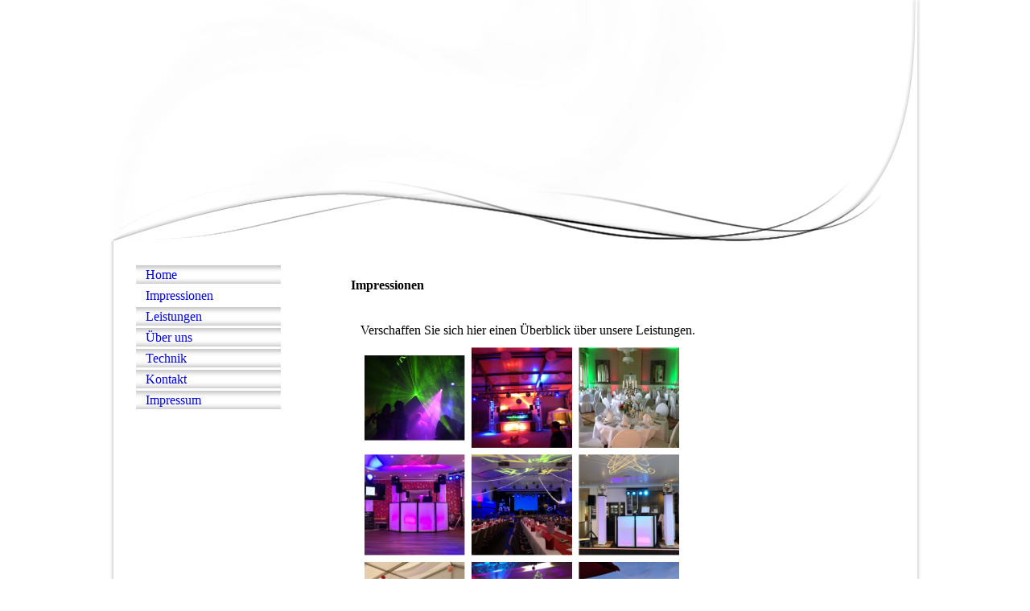

--- FILE ---
content_type: text/html; charset=utf-8
request_url: https://musicgt.de/Impressionen
body_size: 43736
content:
<!DOCTYPE html><html><head><meta http-equiv="Content-Type" content="text/html; charset=UTF-8"><title>MusicGT --- Impressionen</title><link href="https://musicgt.de/Impressionen" rel="canonical"><meta content="MusicGT --- Impressionen" property="og:title"><meta content="website" property="og:type"><meta content="https://musicgt.de/Impressionen" property="og:url"><script>
              window.beng = window.beng || {};
              window.beng.env = {
                language: "en",
                country: "US",
                mode: "deploy",
                context: "page",
                pageId: "000001869707",
                skeletonId: "",
                scope: "HTO01FLQZYEV",
                isProtected: false,
                navigationText: "Impressionen",
                instance: "1",
                common_prefix: "https://homepagedesigner.telekom.de",
                design_common: "https://homepagedesigner.telekom.de/beng/designs/",
                design_template: "reseller/1000003/telekom_ak_313",
                path_design: "https://homepagedesigner.telekom.de/beng/designs/data/reseller/1000003/telekom_ak_313/",
                path_res: "https://homepagedesigner.telekom.de/res/",
                path_bengres: "https://homepagedesigner.telekom.de/beng/res/",
                masterDomain: "",
                preferredDomain: "",
                preprocessHostingUri: function(uri) {
                  
                    return uri || "";
                  
                },
                hideEmptyAreas: false
              };
            </script><script xmlns="http://www.w3.org/1999/xhtml" src="https://homepagedesigner.telekom.de/cm4all-beng-proxy/beng-proxy.js">;</script><link xmlns="http://www.w3.org/1999/xhtml" rel="stylesheet" href="https://homepagedesigner.telekom.de/.cm4all/e/static/3rdparty/font-awesome/css/font-awesome.min.css"></link><link rel="stylesheet" type="text/css" href="//homepagedesigner.telekom.de/.cm4all/res/static/libcm4all-js-widget/3.89.7/css/widget-runtime.css"/>

<link rel="stylesheet" type="text/css" href="//homepagedesigner.telekom.de/.cm4all/res/static/beng-editor/5.3.130/css/deploy.css"/>

<link rel="stylesheet" type="text/css" href="//homepagedesigner.telekom.de/.cm4all/res/static/libcm4all-js-widget/3.89.7/css/slideshow-common.css"/>

<script src="//homepagedesigner.telekom.de/.cm4all/res/static/jquery-1.7/jquery.js">;</script><script src="//homepagedesigner.telekom.de/.cm4all/res/static/prototype-1.7.3/prototype.js">;</script><script src="//homepagedesigner.telekom.de/.cm4all/res/static/jslib/1.4.1/js/legacy.js">;</script><script src="//homepagedesigner.telekom.de/.cm4all/res/static/libcm4all-js-widget/3.89.7/js/widget-runtime.js">;</script>

<script src="//homepagedesigner.telekom.de/.cm4all/res/static/libcm4all-js-widget/3.89.7/js/slideshow-common.js">;</script>

<script src="//homepagedesigner.telekom.de/.cm4all/res/static/beng-editor/5.3.130/js/deploy.js">;</script>

<script>
                (function() {
                  var mobileAgent = MobileBrowserSwitch.isMobileAgent(navigator.userAgent);
                  if (mobileAgent) {
                    var url = window.location.pathname;
                    if (url.endsWith("/")) {
                      url = url.substring(0, url.length - 1);
                    }
                    if (url.endsWith("/index.php")) {
                      url = url.substring(0, url.length - 10);
                    }
                    if (!/1,auth,8,1$/.test(url) && !/1%2Cauth%2C8%2C1$/.test(url)) {
                      url += "/mobile/";
                      window.location.pathname = url;
                    }
                  }
                })();
              </script><link xmlns="http://www.w3.org/1999/xhtml"  rel="stylesheet" type="text/css" href="https://homepagedesigner.telekom.de/.cm4all/designs/static/reseller/1000003/telekom_ak_313/1561385076.35/css/main.css"></link><!--[if lt IE 7]>
			<link rel="stylesheet" type="text/css" href="https://homepagedesigner.telekom.de/beng/designs/data/reseller/1000003/telekom_ak_313/css/ie6.css"/>
		<![endif]--><link href="/.cm4all/handler.php/vars.css?v=20221203204557" type="text/css" rel="stylesheet"><style type="text/css">.cm-logo {background-image: url("/.cm4all/sysdb.iproc/keyvisuals/3205e3e223542e5b4f33d444d7912620cb10.jpg/scale_0_0/3205e3e223542e5b4f33d444d7912620cb10.jpg");background-position: 55px 103px;
background-size: 540px 79px;
background-repeat: no-repeat;
      }</style><script type="text/javascript">window.cmLogoWidgetId = "CMTOI_cm4all_com_widgets_Logo_13351615";
            window.cmLogoGetCommonWidget = function (){
                return new cm4all.Common.Widget({
            base    : "/Impressionen",
            session : "",
            frame   : "",
            path    : "CMTOI_cm4all_com_widgets_Logo_13351615"
        })
            };
            window.logoConfiguration = {
                "cm-logo-x" : "55",
        "cm-logo-y" : "103",
        "cm-logo-v" : "1.0",
        "cm-logo-w" : "540",
        "cm-logo-h" : "79",
        "cm-logo-di" : "",
        "cm-logo-u" : "public-service://0/",
        "cm-logo-k" : "/.cm4all/sysdb/keyvisuals/3205e3e223542e5b4f33d444d7912620cb10.jpg",
        "cm-logo-bc" : "",
        "cm-logo-ln" : "",
        "cm-logo-ln$" : "",
        "cm-logo-hi" : false
        ,
        _logoBaseUrl : "\/.cm4all\/sysdb.iproc\/keyvisuals\/3205e3e223542e5b4f33d444d7912620cb10.jpg\/scale_0_0\/",
        _logoPath : "3205e3e223542e5b4f33d444d7912620cb10.jpg"
        };
          jQuery(document).ready(function() {
            var logoElement = jQuery(".cm-logo");
            logoElement.attr("role", "img");
            logoElement.attr("tabindex", "0");
            logoElement.attr("aria-label", "logo");
          });
        </script><link  rel="shortcut icon"   href="/Impressionen;focus=CMTOI_cm4all_com_widgets_Favicon_13351633&amp;path=show&amp;frame=CMTOI_cm4all_com_widgets_Favicon_13351633?subaction=icon" type="image/png"/><style id="cm_table_styles"></style><style id="cm_background_queries"></style><script type="application/x-cm4all-cookie-consent" data-code=""></script></head><body ondrop="return false;" class=" device-desktop cm-deploy cm-deploy-342 cm-deploy-4x"><div class="cm-background" data-cm-qa-bg="image"></div><div class="cm-background-video" data-cm-qa-bg="video"></div><div class="cm-background-effects" data-cm-qa-bg="effect"></div><div xmlns="http://www.w3.org/1999/xhtml" xmlns:c="http://cm4all.com/ng/widget" id="page"><div id="page_inner"><div id="header" class="clearfix"><div class="cm-kv-0 kv"> </div><div id="header_mask"> </div><div id="logo" class="cm-logo"> </div><h1 style="height:55px;left:105px;top:107px;width:612px;"> </h1><a class="cm_headerlink"></a></div><div id="content_wrapper" class="clearfix"><table id="table_content" cellspacing="0" cellpadding="0"><tr><td id="content_left_wrapper"><div id="content_left"><div id="navi"><div id="cm_navigation"><ul xmlns="" id="cm_mainnavigation"><li id="cm_navigation_pid_1869690"><a title="Home" href="/Home" class="cm_anchor">Home</a></li><li id="cm_navigation_pid_1869707" class="cm_current"><a title="Impressionen" href="/Impressionen" class="cm_anchor">Impressionen</a></li><li id="cm_navigation_pid_1869714"><a title="Leistungen" href="/Leistungen" class="cm_anchor">Leistungen</a></li><li id="cm_navigation_pid_1869716"><a title="Über uns" href="/Ueber-uns" class="cm_anchor">Über uns</a></li><li id="cm_navigation_pid_1869738"><a title="Technik" href="/Technik" class="cm_anchor">Technik</a></li><li id="cm_navigation_pid_1869682"><a title="Kontakt " href="/Kontakt" class="cm_anchor">Kontakt </a></li><li id="cm_navigation_pid_1869681"><a title="Impressum" href="/Impressum" class="cm_anchor">Impressum</a></li></ul></div></div></div><div id="content_left_2"><div id="widgetbar_page_left_2" data-cm-hintable="yes"><p xmlns=""> </p></div><div id="widgetbar_site_left_2" data-cm-hintable="yes"><p xmlns=""> </p><p xmlns=""> </p></div></div></td><td id="content_main_wrapper"><div id="content_main" data-cm-hintable="yes"><p xmlns=""> </p><h1 xmlns="">        <span style="color: #000000;">Impressionen</span></h1><p xmlns=""> </p><p xmlns="">           Verschaffen Sie sich hier einen Überblick über unsere Leistungen. </p><p xmlns=""> </p><p xmlns=""> </p><p xmlns=""> </p><div xmlns="" class="clearFloating" style="clear:both;height: 0px; width: auto;"></div><div xmlns="" id="widgetcontainer_CMTOI_de_dtag_hosting_hpcreator_widget_PictureGallery_13351703" class="
				    cm_widget_block
					cm_widget com_cm4all_wdn_PhotoGallery cm_widget_block_center" style="width:81.6%; max-width:100%; "><div class="cm_widget_anchor"><a name="CMTOI_de_dtag_hosting_hpcreator_widget_PictureGallery_13351703" id="widgetanchor_CMTOI_de_dtag_hosting_hpcreator_widget_PictureGallery_13351703"><!--com.cm4all.wdn.PhotoGallery--></a></div><script type="text/javascript">
window.cm4all.widgets.register( '/Impressionen', '', '', 'CMTOI_de_dtag_hosting_hpcreator_widget_PictureGallery_13351703');
</script>
		<script type="text/javascript">
	(function() {

		var links = ["@\/3rd\/photoswipe-4.1.2\/photoswipe.css","@\/css\/show-lightbox.min.css?version=63.css","@\/css\/show-gallery.min.css?version=63.css"];
		for( var i=0; i<links.length; i++) {
			if( links[i].indexOf( '@')==0) {
				links[i] = "https://homepagedesigner.telekom.de/.cm4all/widgetres.php/com.cm4all.wdn.PhotoGallery/" + links[i].substring( 2);
			} else if( links[i].indexOf( '/')!=0) {
				links[i] = window.cm4all.widgets[ 'CMTOI_de_dtag_hosting_hpcreator_widget_PictureGallery_13351703'].url( links[i]);
			}
		}
		cm4all.Common.loadCss( links);

		var scripts = ["@\/js\/show.min.js?version=63.js","@\/3rd\/photoswipe-4.1.2\/photoswipe.min.js","@\/js\/show-lightbox.min.js?version=63.js","@\/js\/show-gallery.min.js?version=63.js"];
		for( var i=0; i<scripts.length; i++) {
			if( scripts[i].indexOf( '@')==0) {
				scripts[i] = "https://homepagedesigner.telekom.de/.cm4all/widgetres.php/com.cm4all.wdn.PhotoGallery/" + scripts[i].substring( 2);
			} else if( scripts[i].indexOf( '/')!=0) {
				scripts[i] = window.cm4all.widgets[ 'CMTOI_de_dtag_hosting_hpcreator_widget_PictureGallery_13351703'].url( scripts[i]);
			}
		}

		var deferred = jQuery.Deferred();
		window.cm4all.widgets[ 'CMTOI_de_dtag_hosting_hpcreator_widget_PictureGallery_13351703'].ready = (function() {
			var ready = function ready( handler) {
				deferred.done( handler);
			};
			return deferred.promise( ready);
		})();
		cm4all.Common.requireLibrary( scripts, function() {
			deferred.resolveWith( window.cm4all.widgets[ 'CMTOI_de_dtag_hosting_hpcreator_widget_PictureGallery_13351703']);
		});
	})();
</script><!-- PhotoAlbum -->
<script type="text/javascript">
    (function() {
    if (document.querySelector('link[href*="/font-awesome."], link[href*="/e/Bundle/"]')) {
      return;
    }

    var request = new XMLHttpRequest();
    request.open('GET', '//cdn-eu.c4t.cc/font-awesome,version=4?format=json', true);
    request.onload = function() {
      if (request.status >= 200 && request.status < 400) {
        var data = JSON.parse(request.responseText);
        if (data && data.resources && Array.isArray(data.resources.css)) {
          window.Common.loadCss(data.resources.css);
        }
      }
    };
    request.send();
  })();
</script>

<div
  class="cm-widget_photoalbum cm-w_pha-gallery"
  style="opacity: 0;"
  id="C_CMTOI_de_dtag_hosting_hpcreator_widget_PictureGallery_13351703__-photos"
>
  
  
<!-- PhotoGallery -->
<div
  class="cm-w_pha-list cm-w_pha-m cm-w_pha-lightbox"
  style=""
>
  <div class='cm-w_pha-item' data-index='0'  ><div class='cm-w_pha-uro-item'>  <picture><source srcset="/.cm4all/uproc.php/0/Bildergalerie%20Impressionen/.574860_421892347857410_2093936452_n.jpg/picture-1600?_=19bd2478fa9 1x, /.cm4all/uproc.php/0/Bildergalerie%20Impressionen/.574860_421892347857410_2093936452_n.jpg/picture-2600?_=19bd2478fa9 2x" media="(min-width:800px)"><source srcset="/.cm4all/uproc.php/0/Bildergalerie%20Impressionen/.574860_421892347857410_2093936452_n.jpg/picture-1200?_=19bd2478fa9 1x, /.cm4all/uproc.php/0/Bildergalerie%20Impressionen/.574860_421892347857410_2093936452_n.jpg/picture-1600?_=19bd2478fa9 2x" media="(min-width:600px)"><source srcset="/.cm4all/uproc.php/0/Bildergalerie%20Impressionen/.574860_421892347857410_2093936452_n.jpg/picture-800?_=19bd2478fa9 1x, /.cm4all/uproc.php/0/Bildergalerie%20Impressionen/.574860_421892347857410_2093936452_n.jpg/picture-1200?_=19bd2478fa9 2x" media="(min-width:400px)"><source srcset="/.cm4all/uproc.php/0/Bildergalerie%20Impressionen/.574860_421892347857410_2093936452_n.jpg/picture-400?_=19bd2478fa9 1x, /.cm4all/uproc.php/0/Bildergalerie%20Impressionen/.574860_421892347857410_2093936452_n.jpg/picture-800?_=19bd2478fa9 2x" media="(min-width:200px)"><source srcset="/.cm4all/uproc.php/0/Bildergalerie%20Impressionen/.574860_421892347857410_2093936452_n.jpg/picture-200?_=19bd2478fa9 1x, /.cm4all/uproc.php/0/Bildergalerie%20Impressionen/.574860_421892347857410_2093936452_n.jpg/picture-400?_=19bd2478fa9 2x" media="(min-width:100px)"><img src="/.cm4all/uproc.php/0/Bildergalerie%20Impressionen/.574860_421892347857410_2093936452_n.jpg/picture-200?_=19bd2478fa9" data-uro-original="/.cm4all/uproc.php/0/Bildergalerie%20Impressionen/574860_421892347857410_2093936452_n.jpg?_=19bd2478fa9" onerror="uroGlobal().util.error(this, '', 'uro-widget')" alt="574860_421892347857410_2093936452_n"></picture></div></div><div class='cm-w_pha-item' data-index='1'  ><div class='cm-w_pha-uro-item'>  <picture><source srcset="/.cm4all/uproc.php/0/Bildergalerie%20Impressionen/.735504_475354512511193_656823077_o.jpg/picture-1600?_=19bd2478faa 1x, /.cm4all/uproc.php/0/Bildergalerie%20Impressionen/.735504_475354512511193_656823077_o.jpg/picture-2600?_=19bd2478faa 2x" media="(min-width:800px)"><source srcset="/.cm4all/uproc.php/0/Bildergalerie%20Impressionen/.735504_475354512511193_656823077_o.jpg/picture-1200?_=19bd2478faa 1x, /.cm4all/uproc.php/0/Bildergalerie%20Impressionen/.735504_475354512511193_656823077_o.jpg/picture-1600?_=19bd2478faa 2x" media="(min-width:600px)"><source srcset="/.cm4all/uproc.php/0/Bildergalerie%20Impressionen/.735504_475354512511193_656823077_o.jpg/picture-800?_=19bd2478faa 1x, /.cm4all/uproc.php/0/Bildergalerie%20Impressionen/.735504_475354512511193_656823077_o.jpg/picture-1200?_=19bd2478faa 2x" media="(min-width:400px)"><source srcset="/.cm4all/uproc.php/0/Bildergalerie%20Impressionen/.735504_475354512511193_656823077_o.jpg/picture-400?_=19bd2478faa 1x, /.cm4all/uproc.php/0/Bildergalerie%20Impressionen/.735504_475354512511193_656823077_o.jpg/picture-800?_=19bd2478faa 2x" media="(min-width:200px)"><source srcset="/.cm4all/uproc.php/0/Bildergalerie%20Impressionen/.735504_475354512511193_656823077_o.jpg/picture-200?_=19bd2478faa 1x, /.cm4all/uproc.php/0/Bildergalerie%20Impressionen/.735504_475354512511193_656823077_o.jpg/picture-400?_=19bd2478faa 2x" media="(min-width:100px)"><img src="/.cm4all/uproc.php/0/Bildergalerie%20Impressionen/.735504_475354512511193_656823077_o.jpg/picture-200?_=19bd2478faa" data-uro-original="/.cm4all/uproc.php/0/Bildergalerie%20Impressionen/735504_475354512511193_656823077_o.jpg?_=19bd2478faa" onerror="uroGlobal().util.error(this, '', 'uro-widget')" alt="735504_475354512511193_656823077_o"></picture></div></div><div class='cm-w_pha-item' data-index='2'  ><div class='cm-w_pha-uro-item'>  <picture><source srcset="/.cm4all/uproc.php/0/Bildergalerie%20Impressionen/.156068_763862263660415_3683880516841109708_n.jpg/picture-1600?_=19bd2478fac 1x, /.cm4all/uproc.php/0/Bildergalerie%20Impressionen/.156068_763862263660415_3683880516841109708_n.jpg/picture-2600?_=19bd2478fac 2x" media="(min-width:800px)"><source srcset="/.cm4all/uproc.php/0/Bildergalerie%20Impressionen/.156068_763862263660415_3683880516841109708_n.jpg/picture-1200?_=19bd2478fac 1x, /.cm4all/uproc.php/0/Bildergalerie%20Impressionen/.156068_763862263660415_3683880516841109708_n.jpg/picture-1600?_=19bd2478fac 2x" media="(min-width:600px)"><source srcset="/.cm4all/uproc.php/0/Bildergalerie%20Impressionen/.156068_763862263660415_3683880516841109708_n.jpg/picture-800?_=19bd2478fac 1x, /.cm4all/uproc.php/0/Bildergalerie%20Impressionen/.156068_763862263660415_3683880516841109708_n.jpg/picture-1200?_=19bd2478fac 2x" media="(min-width:400px)"><source srcset="/.cm4all/uproc.php/0/Bildergalerie%20Impressionen/.156068_763862263660415_3683880516841109708_n.jpg/picture-400?_=19bd2478fac 1x, /.cm4all/uproc.php/0/Bildergalerie%20Impressionen/.156068_763862263660415_3683880516841109708_n.jpg/picture-800?_=19bd2478fac 2x" media="(min-width:200px)"><source srcset="/.cm4all/uproc.php/0/Bildergalerie%20Impressionen/.156068_763862263660415_3683880516841109708_n.jpg/picture-200?_=19bd2478fac 1x, /.cm4all/uproc.php/0/Bildergalerie%20Impressionen/.156068_763862263660415_3683880516841109708_n.jpg/picture-400?_=19bd2478fac 2x" media="(min-width:100px)"><img src="/.cm4all/uproc.php/0/Bildergalerie%20Impressionen/.156068_763862263660415_3683880516841109708_n.jpg/picture-200?_=19bd2478fac" data-uro-original="/.cm4all/uproc.php/0/Bildergalerie%20Impressionen/156068_763862263660415_3683880516841109708_n.jpg?_=19bd2478fac" onerror="uroGlobal().util.error(this, '', 'uro-widget')" alt="156068_763862263660415_3683880516841109708_n"></picture></div></div><div class='cm-w_pha-item' data-index='3'  ><div class='cm-w_pha-uro-item'>  <picture><source srcset="/.cm4all/uproc.php/0/Bildergalerie%20Impressionen/.IMG_20180609_141345.jpg/picture-1600?_=19bd2478fab 1x, /.cm4all/uproc.php/0/Bildergalerie%20Impressionen/.IMG_20180609_141345.jpg/picture-2600?_=19bd2478fab 2x" media="(min-width:800px)"><source srcset="/.cm4all/uproc.php/0/Bildergalerie%20Impressionen/.IMG_20180609_141345.jpg/picture-1200?_=19bd2478fab 1x, /.cm4all/uproc.php/0/Bildergalerie%20Impressionen/.IMG_20180609_141345.jpg/picture-1600?_=19bd2478fab 2x" media="(min-width:600px)"><source srcset="/.cm4all/uproc.php/0/Bildergalerie%20Impressionen/.IMG_20180609_141345.jpg/picture-800?_=19bd2478fab 1x, /.cm4all/uproc.php/0/Bildergalerie%20Impressionen/.IMG_20180609_141345.jpg/picture-1200?_=19bd2478fab 2x" media="(min-width:400px)"><source srcset="/.cm4all/uproc.php/0/Bildergalerie%20Impressionen/.IMG_20180609_141345.jpg/picture-400?_=19bd2478fab 1x, /.cm4all/uproc.php/0/Bildergalerie%20Impressionen/.IMG_20180609_141345.jpg/picture-800?_=19bd2478fab 2x" media="(min-width:200px)"><source srcset="/.cm4all/uproc.php/0/Bildergalerie%20Impressionen/.IMG_20180609_141345.jpg/picture-200?_=19bd2478fab 1x, /.cm4all/uproc.php/0/Bildergalerie%20Impressionen/.IMG_20180609_141345.jpg/picture-400?_=19bd2478fab 2x" media="(min-width:100px)"><img src="/.cm4all/uproc.php/0/Bildergalerie%20Impressionen/.IMG_20180609_141345.jpg/picture-200?_=19bd2478fab" data-uro-original="/.cm4all/uproc.php/0/Bildergalerie%20Impressionen/IMG_20180609_141345.jpg?_=19bd2478fab" onerror="uroGlobal().util.error(this, '', 'uro-widget')" alt="IMG_20180609_141345"></picture></div></div><div class='cm-w_pha-item' data-index='4'  ><div class='cm-w_pha-uro-item'>  <picture><source srcset="/.cm4all/uproc.php/0/Bildergalerie%20Impressionen/.IMG_20180706_175210.jpg/picture-1600?_=19bd2478fad 1x, /.cm4all/uproc.php/0/Bildergalerie%20Impressionen/.IMG_20180706_175210.jpg/picture-2600?_=19bd2478fad 2x" media="(min-width:800px)"><source srcset="/.cm4all/uproc.php/0/Bildergalerie%20Impressionen/.IMG_20180706_175210.jpg/picture-1200?_=19bd2478fad 1x, /.cm4all/uproc.php/0/Bildergalerie%20Impressionen/.IMG_20180706_175210.jpg/picture-1600?_=19bd2478fad 2x" media="(min-width:600px)"><source srcset="/.cm4all/uproc.php/0/Bildergalerie%20Impressionen/.IMG_20180706_175210.jpg/picture-800?_=19bd2478fad 1x, /.cm4all/uproc.php/0/Bildergalerie%20Impressionen/.IMG_20180706_175210.jpg/picture-1200?_=19bd2478fad 2x" media="(min-width:400px)"><source srcset="/.cm4all/uproc.php/0/Bildergalerie%20Impressionen/.IMG_20180706_175210.jpg/picture-400?_=19bd2478fad 1x, /.cm4all/uproc.php/0/Bildergalerie%20Impressionen/.IMG_20180706_175210.jpg/picture-800?_=19bd2478fad 2x" media="(min-width:200px)"><source srcset="/.cm4all/uproc.php/0/Bildergalerie%20Impressionen/.IMG_20180706_175210.jpg/picture-200?_=19bd2478fad 1x, /.cm4all/uproc.php/0/Bildergalerie%20Impressionen/.IMG_20180706_175210.jpg/picture-400?_=19bd2478fad 2x" media="(min-width:100px)"><img src="/.cm4all/uproc.php/0/Bildergalerie%20Impressionen/.IMG_20180706_175210.jpg/picture-200?_=19bd2478fad" data-uro-original="/.cm4all/uproc.php/0/Bildergalerie%20Impressionen/IMG_20180706_175210.jpg?_=19bd2478fad" onerror="uroGlobal().util.error(this, '', 'uro-widget')" alt="IMG_20180706_175210"></picture></div></div><div class='cm-w_pha-item' data-index='5'  ><div class='cm-w_pha-uro-item'>  <picture><source srcset="/.cm4all/uproc.php/0/Bildergalerie%20Impressionen/.IMG_20190906_170823.jpg/picture-1600?_=19bd2478fab 1x, /.cm4all/uproc.php/0/Bildergalerie%20Impressionen/.IMG_20190906_170823.jpg/picture-2600?_=19bd2478fab 2x" media="(min-width:800px)"><source srcset="/.cm4all/uproc.php/0/Bildergalerie%20Impressionen/.IMG_20190906_170823.jpg/picture-1200?_=19bd2478fab 1x, /.cm4all/uproc.php/0/Bildergalerie%20Impressionen/.IMG_20190906_170823.jpg/picture-1600?_=19bd2478fab 2x" media="(min-width:600px)"><source srcset="/.cm4all/uproc.php/0/Bildergalerie%20Impressionen/.IMG_20190906_170823.jpg/picture-800?_=19bd2478fab 1x, /.cm4all/uproc.php/0/Bildergalerie%20Impressionen/.IMG_20190906_170823.jpg/picture-1200?_=19bd2478fab 2x" media="(min-width:400px)"><source srcset="/.cm4all/uproc.php/0/Bildergalerie%20Impressionen/.IMG_20190906_170823.jpg/picture-400?_=19bd2478fab 1x, /.cm4all/uproc.php/0/Bildergalerie%20Impressionen/.IMG_20190906_170823.jpg/picture-800?_=19bd2478fab 2x" media="(min-width:200px)"><source srcset="/.cm4all/uproc.php/0/Bildergalerie%20Impressionen/.IMG_20190906_170823.jpg/picture-200?_=19bd2478fab 1x, /.cm4all/uproc.php/0/Bildergalerie%20Impressionen/.IMG_20190906_170823.jpg/picture-400?_=19bd2478fab 2x" media="(min-width:100px)"><img src="/.cm4all/uproc.php/0/Bildergalerie%20Impressionen/.IMG_20190906_170823.jpg/picture-200?_=19bd2478fab" data-uro-original="/.cm4all/uproc.php/0/Bildergalerie%20Impressionen/IMG_20190906_170823.jpg?_=19bd2478fab" onerror="uroGlobal().util.error(this, '', 'uro-widget')" alt="IMG_20190906_170823"></picture></div></div><div class='cm-w_pha-item' data-index='6'  ><div class='cm-w_pha-uro-item'>  <picture><source srcset="/.cm4all/uproc.php/0/Bildergalerie%20Impressionen/.IMG_20190831_143533.jpg/picture-1600?_=19bd2478fb0 1x, /.cm4all/uproc.php/0/Bildergalerie%20Impressionen/.IMG_20190831_143533.jpg/picture-2600?_=19bd2478fb0 2x" media="(min-width:800px)"><source srcset="/.cm4all/uproc.php/0/Bildergalerie%20Impressionen/.IMG_20190831_143533.jpg/picture-1200?_=19bd2478fb0 1x, /.cm4all/uproc.php/0/Bildergalerie%20Impressionen/.IMG_20190831_143533.jpg/picture-1600?_=19bd2478fb0 2x" media="(min-width:600px)"><source srcset="/.cm4all/uproc.php/0/Bildergalerie%20Impressionen/.IMG_20190831_143533.jpg/picture-800?_=19bd2478fb0 1x, /.cm4all/uproc.php/0/Bildergalerie%20Impressionen/.IMG_20190831_143533.jpg/picture-1200?_=19bd2478fb0 2x" media="(min-width:400px)"><source srcset="/.cm4all/uproc.php/0/Bildergalerie%20Impressionen/.IMG_20190831_143533.jpg/picture-400?_=19bd2478fb0 1x, /.cm4all/uproc.php/0/Bildergalerie%20Impressionen/.IMG_20190831_143533.jpg/picture-800?_=19bd2478fb0 2x" media="(min-width:200px)"><source srcset="/.cm4all/uproc.php/0/Bildergalerie%20Impressionen/.IMG_20190831_143533.jpg/picture-200?_=19bd2478fb0 1x, /.cm4all/uproc.php/0/Bildergalerie%20Impressionen/.IMG_20190831_143533.jpg/picture-400?_=19bd2478fb0 2x" media="(min-width:100px)"><img src="/.cm4all/uproc.php/0/Bildergalerie%20Impressionen/.IMG_20190831_143533.jpg/picture-200?_=19bd2478fb0" data-uro-original="/.cm4all/uproc.php/0/Bildergalerie%20Impressionen/IMG_20190831_143533.jpg?_=19bd2478fb0" onerror="uroGlobal().util.error(this, '', 'uro-widget')" alt="IMG_20190831_143533"></picture></div></div><div class='cm-w_pha-item' data-index='7'  ><div class='cm-w_pha-uro-item'>  <picture><source srcset="/.cm4all/uproc.php/0/Bildergalerie%20Impressionen/.IMG_20190727_191009.jpg/picture-1600?_=19bd2478fb0 1x, /.cm4all/uproc.php/0/Bildergalerie%20Impressionen/.IMG_20190727_191009.jpg/picture-2600?_=19bd2478fb0 2x" media="(min-width:800px)"><source srcset="/.cm4all/uproc.php/0/Bildergalerie%20Impressionen/.IMG_20190727_191009.jpg/picture-1200?_=19bd2478fb0 1x, /.cm4all/uproc.php/0/Bildergalerie%20Impressionen/.IMG_20190727_191009.jpg/picture-1600?_=19bd2478fb0 2x" media="(min-width:600px)"><source srcset="/.cm4all/uproc.php/0/Bildergalerie%20Impressionen/.IMG_20190727_191009.jpg/picture-800?_=19bd2478fb0 1x, /.cm4all/uproc.php/0/Bildergalerie%20Impressionen/.IMG_20190727_191009.jpg/picture-1200?_=19bd2478fb0 2x" media="(min-width:400px)"><source srcset="/.cm4all/uproc.php/0/Bildergalerie%20Impressionen/.IMG_20190727_191009.jpg/picture-400?_=19bd2478fb0 1x, /.cm4all/uproc.php/0/Bildergalerie%20Impressionen/.IMG_20190727_191009.jpg/picture-800?_=19bd2478fb0 2x" media="(min-width:200px)"><source srcset="/.cm4all/uproc.php/0/Bildergalerie%20Impressionen/.IMG_20190727_191009.jpg/picture-200?_=19bd2478fb0 1x, /.cm4all/uproc.php/0/Bildergalerie%20Impressionen/.IMG_20190727_191009.jpg/picture-400?_=19bd2478fb0 2x" media="(min-width:100px)"><img src="/.cm4all/uproc.php/0/Bildergalerie%20Impressionen/.IMG_20190727_191009.jpg/picture-200?_=19bd2478fb0" data-uro-original="/.cm4all/uproc.php/0/Bildergalerie%20Impressionen/IMG_20190727_191009.jpg?_=19bd2478fb0" onerror="uroGlobal().util.error(this, '', 'uro-widget')" alt="IMG_20190727_191009"></picture></div></div><div class='cm-w_pha-item' data-index='8'  ><div class='cm-w_pha-uro-item'>  <picture><source srcset="/.cm4all/uproc.php/0/Bildergalerie%20Impressionen/.IMG-20210926-WA0005.jpg/picture-1600?_=19bd2478fae 1x, /.cm4all/uproc.php/0/Bildergalerie%20Impressionen/.IMG-20210926-WA0005.jpg/picture-2600?_=19bd2478fae 2x" media="(min-width:800px)"><source srcset="/.cm4all/uproc.php/0/Bildergalerie%20Impressionen/.IMG-20210926-WA0005.jpg/picture-1200?_=19bd2478fae 1x, /.cm4all/uproc.php/0/Bildergalerie%20Impressionen/.IMG-20210926-WA0005.jpg/picture-1600?_=19bd2478fae 2x" media="(min-width:600px)"><source srcset="/.cm4all/uproc.php/0/Bildergalerie%20Impressionen/.IMG-20210926-WA0005.jpg/picture-800?_=19bd2478fae 1x, /.cm4all/uproc.php/0/Bildergalerie%20Impressionen/.IMG-20210926-WA0005.jpg/picture-1200?_=19bd2478fae 2x" media="(min-width:400px)"><source srcset="/.cm4all/uproc.php/0/Bildergalerie%20Impressionen/.IMG-20210926-WA0005.jpg/picture-400?_=19bd2478fae 1x, /.cm4all/uproc.php/0/Bildergalerie%20Impressionen/.IMG-20210926-WA0005.jpg/picture-800?_=19bd2478fae 2x" media="(min-width:200px)"><source srcset="/.cm4all/uproc.php/0/Bildergalerie%20Impressionen/.IMG-20210926-WA0005.jpg/picture-200?_=19bd2478fae 1x, /.cm4all/uproc.php/0/Bildergalerie%20Impressionen/.IMG-20210926-WA0005.jpg/picture-400?_=19bd2478fae 2x" media="(min-width:100px)"><img src="/.cm4all/uproc.php/0/Bildergalerie%20Impressionen/.IMG-20210926-WA0005.jpg/picture-200?_=19bd2478fae" data-uro-original="/.cm4all/uproc.php/0/Bildergalerie%20Impressionen/IMG-20210926-WA0005.jpg?_=19bd2478fae" onerror="uroGlobal().util.error(this, '', 'uro-widget')" alt="IMG-20210926-WA0005"></picture></div></div><div class='cm-w_pha-item' data-index='9'  ><div class='cm-w_pha-uro-item'>  <picture><source srcset="/.cm4all/uproc.php/0/Bildergalerie%20Impressionen/.IMG_20190831_191732.jpg/picture-1600?_=19bd2478faf 1x, /.cm4all/uproc.php/0/Bildergalerie%20Impressionen/.IMG_20190831_191732.jpg/picture-2600?_=19bd2478faf 2x" media="(min-width:800px)"><source srcset="/.cm4all/uproc.php/0/Bildergalerie%20Impressionen/.IMG_20190831_191732.jpg/picture-1200?_=19bd2478faf 1x, /.cm4all/uproc.php/0/Bildergalerie%20Impressionen/.IMG_20190831_191732.jpg/picture-1600?_=19bd2478faf 2x" media="(min-width:600px)"><source srcset="/.cm4all/uproc.php/0/Bildergalerie%20Impressionen/.IMG_20190831_191732.jpg/picture-800?_=19bd2478faf 1x, /.cm4all/uproc.php/0/Bildergalerie%20Impressionen/.IMG_20190831_191732.jpg/picture-1200?_=19bd2478faf 2x" media="(min-width:400px)"><source srcset="/.cm4all/uproc.php/0/Bildergalerie%20Impressionen/.IMG_20190831_191732.jpg/picture-400?_=19bd2478faf 1x, /.cm4all/uproc.php/0/Bildergalerie%20Impressionen/.IMG_20190831_191732.jpg/picture-800?_=19bd2478faf 2x" media="(min-width:200px)"><source srcset="/.cm4all/uproc.php/0/Bildergalerie%20Impressionen/.IMG_20190831_191732.jpg/picture-200?_=19bd2478faf 1x, /.cm4all/uproc.php/0/Bildergalerie%20Impressionen/.IMG_20190831_191732.jpg/picture-400?_=19bd2478faf 2x" media="(min-width:100px)"><img src="/.cm4all/uproc.php/0/Bildergalerie%20Impressionen/.IMG_20190831_191732.jpg/picture-200?_=19bd2478faf" data-uro-original="/.cm4all/uproc.php/0/Bildergalerie%20Impressionen/IMG_20190831_191732.jpg?_=19bd2478faf" onerror="uroGlobal().util.error(this, '', 'uro-widget')" alt="IMG_20190831_191732"></picture></div></div><div class='cm-w_pha-item' data-index='10'  ><div class='cm-w_pha-uro-item'>  <picture><source srcset="/.cm4all/uproc.php/0/Bildergalerie%20Impressionen/.IMG_20191115_145934.jpg/picture-1600?_=19bd2478faf 1x, /.cm4all/uproc.php/0/Bildergalerie%20Impressionen/.IMG_20191115_145934.jpg/picture-2600?_=19bd2478faf 2x" media="(min-width:800px)"><source srcset="/.cm4all/uproc.php/0/Bildergalerie%20Impressionen/.IMG_20191115_145934.jpg/picture-1200?_=19bd2478faf 1x, /.cm4all/uproc.php/0/Bildergalerie%20Impressionen/.IMG_20191115_145934.jpg/picture-1600?_=19bd2478faf 2x" media="(min-width:600px)"><source srcset="/.cm4all/uproc.php/0/Bildergalerie%20Impressionen/.IMG_20191115_145934.jpg/picture-800?_=19bd2478faf 1x, /.cm4all/uproc.php/0/Bildergalerie%20Impressionen/.IMG_20191115_145934.jpg/picture-1200?_=19bd2478faf 2x" media="(min-width:400px)"><source srcset="/.cm4all/uproc.php/0/Bildergalerie%20Impressionen/.IMG_20191115_145934.jpg/picture-400?_=19bd2478faf 1x, /.cm4all/uproc.php/0/Bildergalerie%20Impressionen/.IMG_20191115_145934.jpg/picture-800?_=19bd2478faf 2x" media="(min-width:200px)"><source srcset="/.cm4all/uproc.php/0/Bildergalerie%20Impressionen/.IMG_20191115_145934.jpg/picture-200?_=19bd2478faf 1x, /.cm4all/uproc.php/0/Bildergalerie%20Impressionen/.IMG_20191115_145934.jpg/picture-400?_=19bd2478faf 2x" media="(min-width:100px)"><img src="/.cm4all/uproc.php/0/Bildergalerie%20Impressionen/.IMG_20191115_145934.jpg/picture-200?_=19bd2478faf" data-uro-original="/.cm4all/uproc.php/0/Bildergalerie%20Impressionen/IMG_20191115_145934.jpg?_=19bd2478faf" onerror="uroGlobal().util.error(this, '', 'uro-widget')" alt="IMG_20191115_145934"></picture></div></div><div class='cm-w_pha-item' data-index='11'  ><div class='cm-w_pha-uro-item'>  <picture><source srcset="/.cm4all/uproc.php/0/Bildergalerie%20Impressionen/.IMG_20191115_160916.jpg/picture-1600?_=19bd2478fae 1x, /.cm4all/uproc.php/0/Bildergalerie%20Impressionen/.IMG_20191115_160916.jpg/picture-2600?_=19bd2478fae 2x" media="(min-width:800px)"><source srcset="/.cm4all/uproc.php/0/Bildergalerie%20Impressionen/.IMG_20191115_160916.jpg/picture-1200?_=19bd2478fae 1x, /.cm4all/uproc.php/0/Bildergalerie%20Impressionen/.IMG_20191115_160916.jpg/picture-1600?_=19bd2478fae 2x" media="(min-width:600px)"><source srcset="/.cm4all/uproc.php/0/Bildergalerie%20Impressionen/.IMG_20191115_160916.jpg/picture-800?_=19bd2478fae 1x, /.cm4all/uproc.php/0/Bildergalerie%20Impressionen/.IMG_20191115_160916.jpg/picture-1200?_=19bd2478fae 2x" media="(min-width:400px)"><source srcset="/.cm4all/uproc.php/0/Bildergalerie%20Impressionen/.IMG_20191115_160916.jpg/picture-400?_=19bd2478fae 1x, /.cm4all/uproc.php/0/Bildergalerie%20Impressionen/.IMG_20191115_160916.jpg/picture-800?_=19bd2478fae 2x" media="(min-width:200px)"><source srcset="/.cm4all/uproc.php/0/Bildergalerie%20Impressionen/.IMG_20191115_160916.jpg/picture-200?_=19bd2478fae 1x, /.cm4all/uproc.php/0/Bildergalerie%20Impressionen/.IMG_20191115_160916.jpg/picture-400?_=19bd2478fae 2x" media="(min-width:100px)"><img src="/.cm4all/uproc.php/0/Bildergalerie%20Impressionen/.IMG_20191115_160916.jpg/picture-200?_=19bd2478fae" data-uro-original="/.cm4all/uproc.php/0/Bildergalerie%20Impressionen/IMG_20191115_160916.jpg?_=19bd2478fae" onerror="uroGlobal().util.error(this, '', 'uro-widget')" alt="IMG_20191115_160916"></picture></div></div><div class='cm-w_pha-item' data-index='12'  ><div class='cm-w_pha-uro-item'>  <picture><source srcset="/.cm4all/uproc.php/0/Bildergalerie%20Impressionen/.IMG_20191102_174105.jpg/picture-1600?_=19bd2478fb3 1x, /.cm4all/uproc.php/0/Bildergalerie%20Impressionen/.IMG_20191102_174105.jpg/picture-2600?_=19bd2478fb3 2x" media="(min-width:800px)"><source srcset="/.cm4all/uproc.php/0/Bildergalerie%20Impressionen/.IMG_20191102_174105.jpg/picture-1200?_=19bd2478fb3 1x, /.cm4all/uproc.php/0/Bildergalerie%20Impressionen/.IMG_20191102_174105.jpg/picture-1600?_=19bd2478fb3 2x" media="(min-width:600px)"><source srcset="/.cm4all/uproc.php/0/Bildergalerie%20Impressionen/.IMG_20191102_174105.jpg/picture-800?_=19bd2478fb3 1x, /.cm4all/uproc.php/0/Bildergalerie%20Impressionen/.IMG_20191102_174105.jpg/picture-1200?_=19bd2478fb3 2x" media="(min-width:400px)"><source srcset="/.cm4all/uproc.php/0/Bildergalerie%20Impressionen/.IMG_20191102_174105.jpg/picture-400?_=19bd2478fb3 1x, /.cm4all/uproc.php/0/Bildergalerie%20Impressionen/.IMG_20191102_174105.jpg/picture-800?_=19bd2478fb3 2x" media="(min-width:200px)"><source srcset="/.cm4all/uproc.php/0/Bildergalerie%20Impressionen/.IMG_20191102_174105.jpg/picture-200?_=19bd2478fb3 1x, /.cm4all/uproc.php/0/Bildergalerie%20Impressionen/.IMG_20191102_174105.jpg/picture-400?_=19bd2478fb3 2x" media="(min-width:100px)"><img src="/.cm4all/uproc.php/0/Bildergalerie%20Impressionen/.IMG_20191102_174105.jpg/picture-200?_=19bd2478fb3" data-uro-original="/.cm4all/uproc.php/0/Bildergalerie%20Impressionen/IMG_20191102_174105.jpg?_=19bd2478fb3" onerror="uroGlobal().util.error(this, '', 'uro-widget')" alt="IMG_20191102_174105"></picture></div></div><div class='cm-w_pha-item' data-index='13'  ><div class='cm-w_pha-uro-item'>  <picture><source srcset="/.cm4all/uproc.php/0/Bildergalerie%20Impressionen/.IMG-20211019-WA0001.jpg/picture-1600?_=19bd2478fb1 1x, /.cm4all/uproc.php/0/Bildergalerie%20Impressionen/.IMG-20211019-WA0001.jpg/picture-2600?_=19bd2478fb1 2x" media="(min-width:800px)"><source srcset="/.cm4all/uproc.php/0/Bildergalerie%20Impressionen/.IMG-20211019-WA0001.jpg/picture-1200?_=19bd2478fb1 1x, /.cm4all/uproc.php/0/Bildergalerie%20Impressionen/.IMG-20211019-WA0001.jpg/picture-1600?_=19bd2478fb1 2x" media="(min-width:600px)"><source srcset="/.cm4all/uproc.php/0/Bildergalerie%20Impressionen/.IMG-20211019-WA0001.jpg/picture-800?_=19bd2478fb1 1x, /.cm4all/uproc.php/0/Bildergalerie%20Impressionen/.IMG-20211019-WA0001.jpg/picture-1200?_=19bd2478fb1 2x" media="(min-width:400px)"><source srcset="/.cm4all/uproc.php/0/Bildergalerie%20Impressionen/.IMG-20211019-WA0001.jpg/picture-400?_=19bd2478fb1 1x, /.cm4all/uproc.php/0/Bildergalerie%20Impressionen/.IMG-20211019-WA0001.jpg/picture-800?_=19bd2478fb1 2x" media="(min-width:200px)"><source srcset="/.cm4all/uproc.php/0/Bildergalerie%20Impressionen/.IMG-20211019-WA0001.jpg/picture-200?_=19bd2478fb1 1x, /.cm4all/uproc.php/0/Bildergalerie%20Impressionen/.IMG-20211019-WA0001.jpg/picture-400?_=19bd2478fb1 2x" media="(min-width:100px)"><img src="/.cm4all/uproc.php/0/Bildergalerie%20Impressionen/.IMG-20211019-WA0001.jpg/picture-200?_=19bd2478fb1" data-uro-original="/.cm4all/uproc.php/0/Bildergalerie%20Impressionen/IMG-20211019-WA0001.jpg?_=19bd2478fb1" onerror="uroGlobal().util.error(this, '', 'uro-widget')" alt="IMG-20211019-WA0001"></picture></div></div><div class='cm-w_pha-item' data-index='14'  ><div class='cm-w_pha-uro-item'>  <picture><source srcset="/.cm4all/uproc.php/0/Bildergalerie%20Impressionen/.IMG-20220204-WA0008.jpg/picture-1600?_=19bd2478fad 1x, /.cm4all/uproc.php/0/Bildergalerie%20Impressionen/.IMG-20220204-WA0008.jpg/picture-2600?_=19bd2478fad 2x" media="(min-width:800px)"><source srcset="/.cm4all/uproc.php/0/Bildergalerie%20Impressionen/.IMG-20220204-WA0008.jpg/picture-1200?_=19bd2478fad 1x, /.cm4all/uproc.php/0/Bildergalerie%20Impressionen/.IMG-20220204-WA0008.jpg/picture-1600?_=19bd2478fad 2x" media="(min-width:600px)"><source srcset="/.cm4all/uproc.php/0/Bildergalerie%20Impressionen/.IMG-20220204-WA0008.jpg/picture-800?_=19bd2478fad 1x, /.cm4all/uproc.php/0/Bildergalerie%20Impressionen/.IMG-20220204-WA0008.jpg/picture-1200?_=19bd2478fad 2x" media="(min-width:400px)"><source srcset="/.cm4all/uproc.php/0/Bildergalerie%20Impressionen/.IMG-20220204-WA0008.jpg/picture-400?_=19bd2478fad 1x, /.cm4all/uproc.php/0/Bildergalerie%20Impressionen/.IMG-20220204-WA0008.jpg/picture-800?_=19bd2478fad 2x" media="(min-width:200px)"><source srcset="/.cm4all/uproc.php/0/Bildergalerie%20Impressionen/.IMG-20220204-WA0008.jpg/picture-200?_=19bd2478fad 1x, /.cm4all/uproc.php/0/Bildergalerie%20Impressionen/.IMG-20220204-WA0008.jpg/picture-400?_=19bd2478fad 2x" media="(min-width:100px)"><img src="/.cm4all/uproc.php/0/Bildergalerie%20Impressionen/.IMG-20220204-WA0008.jpg/picture-200?_=19bd2478fad" data-uro-original="/.cm4all/uproc.php/0/Bildergalerie%20Impressionen/IMG-20220204-WA0008.jpg?_=19bd2478fad" onerror="uroGlobal().util.error(this, '', 'uro-widget')" alt="IMG-20220204-WA0008"></picture></div></div></div>
<div class="cm-w_pha-more"><a href="#" onclick="return false;">mehr...</a></div>

<!-- /PhotoGallery -->

  
</div>
<script type="text/javascript">
(function () {
  'use strict';
  var options = {
    imagesLeft:  21,
    imagesCount: 36,
    cPrefix: 'C_CMTOI_de_dtag_hosting_hpcreator_widget_PictureGallery_13351703__',
    containerId: 'C_CMTOI_de_dtag_hosting_hpcreator_widget_PictureGallery_13351703__-photos',
    cClass: 'cm-w_pha',
    cPath: 'CMTOI_de_dtag_hosting_hpcreator_widget_PictureGallery_13351703',
    endpoint: {
      photos: window.cm4all.widgets['CMTOI_de_dtag_hosting_hpcreator_widget_PictureGallery_13351703'].url('photos')
    },
    isPreview: undefined
  };
  var lgtboxOptions = {
    debug: options.debug,
    isShowTitle: false,
    text: {"error":"Das Bild konnte nicht geladen werden."},
    templateId: 'cm-widget_photoalbum-lightbox',
    endpoint: {
      photoswipeTemplate: window.cm4all.widgets['CMTOI_de_dtag_hosting_hpcreator_widget_PictureGallery_13351703'].url('lightbox')
    }
  };
  window.cm4all.widgets['CMTOI_de_dtag_hosting_hpcreator_widget_PictureGallery_13351703'].ready(function() {
    var photoAlbum = new window.cm4widget.photoalbum.PhotoGallery(options);    photoAlbum.init();
    if(typeof lgtboxOptions === "object") {
      var lgtbox = new window.cm4widget.photoalbum.PhotoLightBox(photoAlbum, lgtboxOptions);
      lgtbox.init();
    }
  })
}());
</script>
<!-- /PhotoAlbum -->
</div><p xmlns=""> </p><div xmlns="" id="cm_bottom_clearer" style="clear: both;" contenteditable="false"></div></div></td><td id="content_right_wrapper"><div id="content_right"><div id="widgetbar_page_right_1" data-cm-hintable="yes"><p xmlns=""> </p></div><div id="widgetbar_site_right_1" data-cm-hintable="yes"><p xmlns=""><span style="font-size: medium;"> </span> </p><p xmlns=""><span style="color: #003366;"> </span></p></div></div></td></tr></table></div><div class="clearer"></div><div id="footerWrapper"><div id="footer" data-cm-hintable="yes"><span xmlns="" style="color: #808080;">© Eberz, Hesse, Stegers GbR</span><br></div></div></div></div><div class="cm_widget_anchor"><a name="TKOMSI_cm4all_com_widgets_CookiePolicy_25906218" id="widgetanchor_TKOMSI_cm4all_com_widgets_CookiePolicy_25906218"><!--cm4all.com.widgets.CookiePolicy--></a></div><script data-tracking="true" data-cookie-settings-enabled="false" src="https://homepagedesigner.telekom.de/.cm4all/widgetres.php/cm4all.com.widgets.CookiePolicy/show.js?v=3.3.29" defer="defer" id="cookieSettingsScript"></script><noscript ><div style="position:absolute;bottom:0;" id="statdiv"><img alt="" height="1" width="1" src="https://homepagedesigner.telekom.de/.cm4all/_pixel.img?site=1682164-EyfemVMY&amp;page=pid_1869707&amp;path=%2FImpressionen&amp;nt=Impressionen"/></div></noscript><script  type="text/javascript">//<![CDATA[
            document.body.insertAdjacentHTML('beforeend', '<div style="position:absolute;bottom:0;" id="statdiv"><img alt="" height="1" width="1" src="https://homepagedesigner.telekom.de/.cm4all/_pixel.img?site=1682164-EyfemVMY&amp;page=pid_1869707&amp;path=%2FImpressionen&amp;nt=Impressionen&amp;domain='+escape(document.location.hostname)+'&amp;ref='+escape(document.referrer)+'"/></div>');
        //]]></script><div style="display: none;" id="keyvisualWidgetVideosContainer"></div><style type="text/css">.cm-kv-0 {
background-color: transparent;
background-image: url("/.cm4all/sysdb.iproc/keyvisuals/31028c03ebead7c8af235a9dc3340356d933.gif/scale_0_0/31028c03ebead7c8af235a9dc3340356d933.gif");
background-position: 72% 100%;
background-size: 37% auto;
background-repeat: no-repeat;
}
</style><style type="text/css">
			#keyvisual {
				overflow: hidden;
			}
			.kv-video-wrapper {
				width: 100%;
				height: 100%;
				position: relative;
			}
			</style><script type="text/javascript">
				jQuery(document).ready(function() {
					function moveTempVideos(slideshow, isEditorMode) {
						var videosContainer = document.getElementById('keyvisualWidgetVideosContainer');
						if (videosContainer) {
							while (videosContainer.firstChild) {
								var div = videosContainer.firstChild;
								var divPosition = div.className.substring('cm-kv-0-tempvideo-'.length);
								if (isEditorMode && parseInt(divPosition) > 1) {
									break;
								}
								videosContainer.removeChild(div);
								if (div.nodeType == Node.ELEMENT_NODE) {
									var pos = '';
									if (slideshow) {
										pos = '-' + divPosition;
									}
									var kv = document.querySelector('.cm-kv-0' + pos);
									if (kv) {
										if (!slideshow) {
											var wrapperDiv = document.createElement("div"); 
											wrapperDiv.setAttribute("class", "kv-video-wrapper");
											kv.insertBefore(wrapperDiv, kv.firstChild);
											kv = wrapperDiv;
										}
										while (div.firstChild) {
											kv.appendChild(div.firstChild);
										}
										if (!slideshow) {
											break;
										}
									}
								}
							}
						}
					}

					function kvClickAction(mode, href) {
						if (mode == 'internal') {
							if (!window.top.syntony || !/_home$/.test(window.top.syntony.bifmState)) {
								window.location.href = href;
							}
						} else if (mode == 'external') {
							var a = document.createElement('a');
							a.href = href;
							a.target = '_blank';
							a.rel = 'noreferrer noopener';
							a.click();
						}
					}

					var keyvisualElement = jQuery("[cm_type=keyvisual]");
					if(keyvisualElement.length == 0){
						keyvisualElement = jQuery("#keyvisual");
					}
					if(keyvisualElement.length == 0){
						keyvisualElement = jQuery("[class~=cm-kv-0]");
					}
				
						keyvisualElement.attr("role", "img");
						keyvisualElement.attr("tabindex", "0");
						keyvisualElement.attr("aria-label", "hauptgrafik");
					
					moveTempVideos(false, false);
					var video = document.querySelector('#keyvisual video');
					if (video) {
						video.play();
					}
				
			});
		</script></body></html>


--- FILE ---
content_type: text/css
request_url: https://homepagedesigner.telekom.de/.cm4all/designs/static/reseller/1000003/telekom_ak_313/1561385076.35/css/main.css
body_size: 1075
content:
body{background:url("../img/Maske_BG.png") no-repeat scroll center top transparent;height:100%;min-height:100%;max-height:100%}
.clearer{clear:both}
#page{overflow:hidden;position:relative;width:1009px;text-align:left;margin:0 auto}
#page_inner{position:relative;overflow:hidden}
#page h1,#page h2,#page h3,#page h4,#page h5,#page h6{margin:1em 0 .7em 0}
#page p{line-height:1.5}
#table_content{height:100%;margin-left:5px}
#table_content tr{height:100%}
#content_main_wrapper,#content_left_wrapper,#content_right_wrapper{height:100%;vertical-align:top;position:relative}
#content_wrapper{position:relative;width:1009px;padding:0;margin:0;background:url("../img/Maske_Content.png") repeat-y top center}
#content_left_wrapper{width:221px;margin:0;padding:0}
#navi{padding:30px 0 0 0;margin-left:28px;width:180px;position:relative}
#content_left{padding:0;height:auto !important;min-height:150px;overflow:hidden;width:221px}
#content_left_2{padding:0 5px;margin:30px 0 0 22px;width:180px;overflow:hidden}
#content_main_wrapper{margin:0;height:100%;padding:0 42px;width:490px}
#content_main{padding:0;margin-top:30px;overflow:hidden}
#content_right_wrapper{width:185px;margin:0;padding:0;height:100%}
#content_right{padding:30px 6px 0 6px;position:relative;overflow:hidden;width:185px}
#header{background-color:transparent;background-position:left top;background-repeat:no-repeat;height:300px;margin:0;position:relative;text-align:left;width:1009px}
#header h1,#page #header h1{font-size:1.2em;position:absolute;top:179px;left:27px;margin:0;font-size:24px;width:360px}
#header h2,#page #header h2{font-size:1.1em;position:absolute;top:1.2em;margin:0}
#header #logo{background-repeat:no-repeat;position:absolute;width:100%;height:100%;top:0;left:0}
#header div.kv{position:absolute;top:0;right:0;padding:0;width:628px;height:100%;background-repeat:no-repeat}
#header_mask{position:absolute;top:0;left:0;height:100%;width:100%;background:transparent url('../img/Header_neu.png') top center no-repeat}
//sidebar right #widgetbar_page_right_1,#widgetbar_site_right_1{overflow:hidden;width:200px;float:left;clear:left}
//sidebar left #widgetbar_page_left_2{overflow:hidden;width:180px;float:left;clear:left}
#widgetbar_site_left_2{overflow:hidden;width:180px;float:left;clear:left}
#widgetbar_page_left_2>ol,#widgetbar_page_left_2>ul,#widgetbar_site_left_2>ol,#widgetbar_site_left_2>ul{list-style-position:inside}
#widgetbar_page_right_1>ol,#widgetbar_page_right_1>ul,#widgetbar_site_right_1>ol,#widgetbar_site_right_1>ul{list-style-position:inside}
#cm_navigation{float:left;margin:0;width:100%;overflow:hidden}
#cm_navigation ul,#cm_navigation ul li{margin:0 0 3px;list-style:none;overflow:hidden}
#cm_navigation ul li a{background:url("../img/button.png") no-repeat scroll 0 0 transparent;display:block;height:23px;line-height:23px;padding-left:12px;text-align:left;text-decoration:none;overflow:hidden}
#cm_navigation ul li a:hover{background-image:none}
#cm_navigation ul li.cm_current a{background-image:none}
#cm_navigation ul ul{font-weight:normal;margin-top:3px}
#cm_navigation ul li ul li{margin-bottom:3px}
#cm_navigation ul li.cm_current ul li a{display:block;height:17px;line-height:17px;text-decoration:none;font-size:.9em;font-weight:normal;background:0;background-color:transparent;padding-left:12px;text-align:left;font-weight:normal;background:url("../img/m_subNavi_off.png") no-repeat 0 0}
#cm_navigation ul li.cm_current ul li a:hover{background-image:none !important}
#cm_navigation ul li.cm_current ul li.cm_current a{background-image:none !important}
#cm_navigation ul li.cm_current ul li.cm_current{background-image:none !important}
#footerWrapper{width:1009px;height:99px;background:url('../img/Maske_Footer.png') 0 0 no-repeat;overflow:hidden;position:relative}
#footer{font-size:.9em;margin:0 0 0 271px;overflow:hidden;padding:0;position:relative;text-align:left;width:529px}